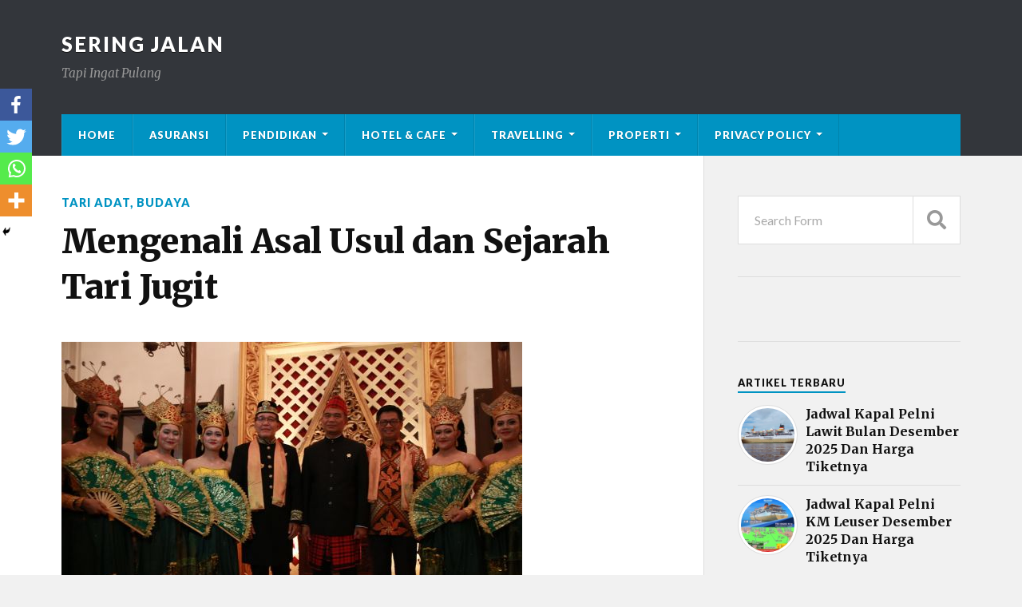

--- FILE ---
content_type: text/html; charset=UTF-8
request_url: https://seringjalan.com/mengenali-asal-usul-dan-sejarah-tari-jugit/
body_size: 19824
content:
<!DOCTYPE html>

<html class="no-js" lang="en-GB" prefix="og: http://ogp.me/ns#">

	<head profile="http://gmpg.org/xfn/11"><style>img.lazy{min-height:1px}</style><link rel="preload" href="https://seringjalan.com/wp-content/plugins/w3-total-cache/pub/js/lazyload.min.js" as="script">
		
		<meta http-equiv="Content-Type" content="text/html; charset=UTF-8" />
		<meta name="viewport" content="width=device-width, initial-scale=1.0" >
	<script async src="https://pagead2.googlesyndication.com/pagead/js/adsbygoogle.js?client=ca-pub-4646788197795970"
     crossorigin="anonymous"></script>	
     
     <meta name="google-adsense-account" content="ca-pub-4646788197795970">
     
		<!-- Global site tag (gtag.js) - Google Analytics -->
<script async src="https://www.googletagmanager.com/gtag/js?id=UA-144039163-1"></script>
<script>
  window.dataLayer = window.dataLayer || [];
  function gtag(){dataLayer.push(arguments);}
  gtag('js', new Date());

  gtag('config', 'UA-144039163-1');
</script>
<!-- Google tag (gtag.js) -->
<script async src="https://www.googletagmanager.com/gtag/js?id=G-3LSKGQT7TT"></script>
<script>
  window.dataLayer = window.dataLayer || [];
  function gtag(){dataLayer.push(arguments);}
  gtag('js', new Date());

  gtag('config', 'G-3LSKGQT7TT');
</script>
				<style type="text/css">
					.heateor_sss_button_instagram span.heateor_sss_svg,a.heateor_sss_instagram span.heateor_sss_svg{background:radial-gradient(circle at 30% 107%,#fdf497 0,#fdf497 5%,#fd5949 45%,#d6249f 60%,#285aeb 90%)}
											.heateor_sss_horizontal_sharing .heateor_sss_svg,.heateor_sss_standard_follow_icons_container .heateor_sss_svg{
							color: #fff;
						border-width: 0px;
			border-style: solid;
			border-color: transparent;
		}
					.heateor_sss_horizontal_sharing .heateorSssTCBackground{
				color:#666;
			}
					.heateor_sss_horizontal_sharing span.heateor_sss_svg:hover,.heateor_sss_standard_follow_icons_container span.heateor_sss_svg:hover{
						border-color: transparent;
		}
		.heateor_sss_vertical_sharing span.heateor_sss_svg,.heateor_sss_floating_follow_icons_container span.heateor_sss_svg{
							color: #fff;
						border-width: 0px;
			border-style: solid;
			border-color: transparent;
		}
				.heateor_sss_vertical_sharing .heateorSssTCBackground{
			color:#666;
		}
						.heateor_sss_vertical_sharing span.heateor_sss_svg:hover,.heateor_sss_floating_follow_icons_container span.heateor_sss_svg:hover{
						border-color: transparent;
		}
		@media screen and (max-width:783px) {.heateor_sss_vertical_sharing{display:none!important}}div.heateor_sss_mobile_footer{display:none;}@media screen and (max-width:783px){div.heateor_sss_bottom_sharing .heateorSssTCBackground{background-color:white}div.heateor_sss_bottom_sharing{width:100%!important;left:0!important;}div.heateor_sss_bottom_sharing a{width:25% !important;}div.heateor_sss_bottom_sharing .heateor_sss_svg{width: 100% !important;}div.heateor_sss_bottom_sharing div.heateorSssTotalShareCount{font-size:1em!important;line-height:28px!important}div.heateor_sss_bottom_sharing div.heateorSssTotalShareText{font-size:.7em!important;line-height:0px!important}div.heateor_sss_mobile_footer{display:block;height:40px;}.heateor_sss_bottom_sharing{padding:0!important;display:block!important;width:auto!important;bottom:-2px!important;top: auto!important;}.heateor_sss_bottom_sharing .heateor_sss_square_count{line-height:inherit;}.heateor_sss_bottom_sharing .heateorSssSharingArrow{display:none;}.heateor_sss_bottom_sharing .heateorSssTCBackground{margin-right:1.1em!important}}		</style>
		<script>document.documentElement.className = document.documentElement.className.replace("no-js","js");</script>

<!-- Search Engine Optimisation by Rank Math - https://s.rankmath.com/home -->
<title>Mengenali Asal Usul dan Sejarah Tari Jugit - Sering Jalan</title>
<meta name="description" content="Asal Usul Tari Jugit – Tari jugit adalah tarian selamat datang, yang biasanya dipentaskan oleh penari perempuan. Tari jugit mengisahkan suka cita warga Bulungan"/>
<meta name="robots" content="follow, index, max-snippet:-1, max-video-preview:-1, max-image-preview:large"/>
<link rel="canonical" href="https://seringjalan.com/mengenali-asal-usul-dan-sejarah-tari-jugit/" />
<meta property="og:locale" content="en_GB">
<meta property="og:type" content="article">
<meta property="og:title" content="Mengenali Asal Usul dan Sejarah Tari Jugit - Sering Jalan">
<meta property="og:description" content="Asal Usul Tari Jugit – Tari jugit adalah tarian selamat datang, yang biasanya dipentaskan oleh penari perempuan. Tari jugit mengisahkan suka cita warga Bulungan">
<meta property="og:url" content="https://seringjalan.com/mengenali-asal-usul-dan-sejarah-tari-jugit/">
<meta property="og:site_name" content="Sering Jalan">
<meta property="article:tag" content="kalimantan utara">
<meta property="article:tag" content="kesultanan Bulungan">
<meta property="article:tag" content="makna Tari Jugit">
<meta property="article:tag" content="sejarah Tari Jugit">
<meta property="article:tag" content="tari jugit">
<meta property="article:tag" content="tari jugit demaring">
<meta property="article:tag" content="tari jugit paman">
<meta property="article:section" content="Tari Adat">
<meta property="article:published_time" content="2020-04-23T10:52:06+00:00">
<meta property="article:modified_time" content="2020-04-26T17:10:30+00:00">
<meta property="og:updated_time" content="2020-04-26T17:10:30+00:00">
<meta property="og:image" content="https://seringjalan.com/wp-content/uploads/2020/04/tari-jugit-terima-sertifikat-WBTB.jpg">
<meta property="og:image:secure_url" content="https://seringjalan.com/wp-content/uploads/2020/04/tari-jugit-terima-sertifikat-WBTB.jpg">
<meta property="og:image:width" content="577">
<meta property="og:image:height" content="384">
<meta property="og:image:alt" content="Tari Jugit">
<meta property="og:image:type" content="image/jpeg">
<meta name="twitter:card" content="summary_large_image">
<meta name="twitter:title" content="Mengenali Asal Usul dan Sejarah Tari Jugit - Sering Jalan">
<meta name="twitter:description" content="Asal Usul Tari Jugit – Tari jugit adalah tarian selamat datang, yang biasanya dipentaskan oleh penari perempuan. Tari jugit mengisahkan suka cita warga Bulungan">
<meta name="twitter:image" content="https://seringjalan.com/wp-content/uploads/2020/04/tari-jugit-terima-sertifikat-WBTB.jpg">
<script type="application/ld+json">{"@context":"https:\/\/schema.org","@graph":[{"@type":"BlogPosting","headline":"Mengenali Asal Usul dan Sejarah Tari Jugit - Sering Jalan","description":"Asal Usul Tari Jugit \u2013 Tari jugit adalah tarian selamat datang, yang biasanya dipentaskan oleh penari perempuan. Tari jugit mengisahkan suka cita warga Bulungan","datePublished":"2020-04-23T10:52:06+00:00","dateModified":"2020-04-26T17:10:30+00:00","publisher":{"@type":"Organization","name":"seringjalan","logo":{"@type":"ImageObject","url":false}},"mainEntityOfPage":{"@type":"WebPage","@id":"https:\/\/seringjalan.com\/mengenali-asal-usul-dan-sejarah-tari-jugit\/"},"author":{"@type":"Person","name":"laillibe1"},"image":{"@type":"ImageObject","url":"https:\/\/seringjalan.com\/wp-content\/uploads\/2020\/04\/tari-jugit-terima-sertifikat-WBTB.jpg","width":577,"height":384}}]}</script>
<!-- /Rank Math WordPress SEO plugin -->

<link rel='dns-prefetch' href='//s.w.org' />
<link rel="alternate" type="application/rss+xml" title="Sering Jalan &raquo; Feed" href="https://seringjalan.com/feed/" />
<link rel="alternate" type="application/rss+xml" title="Sering Jalan &raquo; Comments Feed" href="https://seringjalan.com/comments/feed/" />
<link rel="alternate" type="application/rss+xml" title="Sering Jalan &raquo; Mengenali Asal Usul dan Sejarah Tari Jugit Comments Feed" href="https://seringjalan.com/mengenali-asal-usul-dan-sejarah-tari-jugit/feed/" />
		<script type="text/javascript">
			window._wpemojiSettings = {"baseUrl":"https:\/\/s.w.org\/images\/core\/emoji\/12.0.0-1\/72x72\/","ext":".png","svgUrl":"https:\/\/s.w.org\/images\/core\/emoji\/12.0.0-1\/svg\/","svgExt":".svg","source":{"concatemoji":"https:\/\/seringjalan.com\/wp-includes\/js\/wp-emoji-release.min.js?ver=5.2.21"}};
			!function(e,a,t){var n,r,o,i=a.createElement("canvas"),p=i.getContext&&i.getContext("2d");function s(e,t){var a=String.fromCharCode;p.clearRect(0,0,i.width,i.height),p.fillText(a.apply(this,e),0,0);e=i.toDataURL();return p.clearRect(0,0,i.width,i.height),p.fillText(a.apply(this,t),0,0),e===i.toDataURL()}function c(e){var t=a.createElement("script");t.src=e,t.defer=t.type="text/javascript",a.getElementsByTagName("head")[0].appendChild(t)}for(o=Array("flag","emoji"),t.supports={everything:!0,everythingExceptFlag:!0},r=0;r<o.length;r++)t.supports[o[r]]=function(e){if(!p||!p.fillText)return!1;switch(p.textBaseline="top",p.font="600 32px Arial",e){case"flag":return s([55356,56826,55356,56819],[55356,56826,8203,55356,56819])?!1:!s([55356,57332,56128,56423,56128,56418,56128,56421,56128,56430,56128,56423,56128,56447],[55356,57332,8203,56128,56423,8203,56128,56418,8203,56128,56421,8203,56128,56430,8203,56128,56423,8203,56128,56447]);case"emoji":return!s([55357,56424,55356,57342,8205,55358,56605,8205,55357,56424,55356,57340],[55357,56424,55356,57342,8203,55358,56605,8203,55357,56424,55356,57340])}return!1}(o[r]),t.supports.everything=t.supports.everything&&t.supports[o[r]],"flag"!==o[r]&&(t.supports.everythingExceptFlag=t.supports.everythingExceptFlag&&t.supports[o[r]]);t.supports.everythingExceptFlag=t.supports.everythingExceptFlag&&!t.supports.flag,t.DOMReady=!1,t.readyCallback=function(){t.DOMReady=!0},t.supports.everything||(n=function(){t.readyCallback()},a.addEventListener?(a.addEventListener("DOMContentLoaded",n,!1),e.addEventListener("load",n,!1)):(e.attachEvent("onload",n),a.attachEvent("onreadystatechange",function(){"complete"===a.readyState&&t.readyCallback()})),(n=t.source||{}).concatemoji?c(n.concatemoji):n.wpemoji&&n.twemoji&&(c(n.twemoji),c(n.wpemoji)))}(window,document,window._wpemojiSettings);
		</script>
		<style type="text/css">
img.wp-smiley,
img.emoji {
	display: inline !important;
	border: none !important;
	box-shadow: none !important;
	height: 1em !important;
	width: 1em !important;
	margin: 0 .07em !important;
	vertical-align: -0.1em !important;
	background: none !important;
	padding: 0 !important;
}
</style>
	<link rel='stylesheet' id='wp-block-library-css'  href='https://seringjalan.com/wp-includes/css/dist/block-library/style.min.css?ver=5.2.21' type='text/css' media='all' />
<link rel='stylesheet' id='dashicons-css'  href='https://seringjalan.com/wp-includes/css/dashicons.min.css?ver=5.2.21' type='text/css' media='all' />
<link rel='stylesheet' id='post-views-counter-frontend-css'  href='https://seringjalan.com/wp-content/plugins/post-views-counter/css/frontend.min.css?ver=1.3.13' type='text/css' media='all' />
<link rel='stylesheet' id='wp-pagenavi-css'  href='https://seringjalan.com/wp-content/plugins/wp-pagenavi/pagenavi-css.css?ver=2.70' type='text/css' media='all' />
<link rel='stylesheet' id='wordpress-popular-posts-css-css'  href='https://seringjalan.com/wp-content/plugins/wordpress-popular-posts/assets/css/wpp.css?ver=5.4.2' type='text/css' media='all' />
<link rel='stylesheet' id='heateor_sss_frontend_css-css'  href='https://seringjalan.com/wp-content/plugins/sassy-social-share/public/css/sassy-social-share-public.css?ver=3.3.43' type='text/css' media='all' />
<link rel='stylesheet' id='rowling_google_fonts-css'  href='//fonts.googleapis.com/css?family=Lato%3A400%2C700%2C900%2C400italic%2C700italic%7CMerriweather%3A700%2C900%2C400italic&#038;ver=5.2.21' type='text/css' media='all' />
<link rel='stylesheet' id='rowling_fontawesome-css'  href='https://seringjalan.com/wp-content/themes/rowling/assets/css/font-awesome.min.css?ver=5.13.0' type='text/css' media='all' />
<link rel='stylesheet' id='rowling_style-css'  href='https://seringjalan.com/wp-content/themes/rowling/style.css?ver=2.0.2' type='text/css' media='all' />
<script type='application/json' id="wpp-json">
{"sampling_active":0,"sampling_rate":100,"ajax_url":"https:\/\/seringjalan.com\/wp-json\/wordpress-popular-posts\/v1\/popular-posts","api_url":"https:\/\/seringjalan.com\/wp-json\/wordpress-popular-posts","ID":9192,"token":"be6b2e243c","lang":0,"debug":0}
</script>
<script type='text/javascript' src='https://seringjalan.com/wp-content/plugins/wordpress-popular-posts/assets/js/wpp.min.js?ver=5.4.2'></script>
<script type='text/javascript' src='https://seringjalan.com/wp-includes/js/jquery/jquery.js?ver=1.12.4-wp'></script>
<script type='text/javascript' src='https://seringjalan.com/wp-includes/js/jquery/jquery-migrate.min.js?ver=1.4.1'></script>
<script type='text/javascript' src='https://seringjalan.com/wp-content/themes/rowling/assets/js/flexslider.js?ver=1'></script>
<script type='text/javascript' src='https://seringjalan.com/wp-content/themes/rowling/assets/js/doubletaptogo.js?ver=1'></script>
<link rel='https://api.w.org/' href='https://seringjalan.com/wp-json/' />
<link rel="EditURI" type="application/rsd+xml" title="RSD" href="https://seringjalan.com/xmlrpc.php?rsd" />
<link rel="wlwmanifest" type="application/wlwmanifest+xml" href="https://seringjalan.com/wp-includes/wlwmanifest.xml" /> 
<meta name="generator" content="WordPress 5.2.21" />
<link rel='shortlink' href='https://seringjalan.com/?p=9192' />
<link rel="alternate" type="application/json+oembed" href="https://seringjalan.com/wp-json/oembed/1.0/embed?url=https%3A%2F%2Fseringjalan.com%2Fmengenali-asal-usul-dan-sejarah-tari-jugit%2F" />
<link rel="alternate" type="text/xml+oembed" href="https://seringjalan.com/wp-json/oembed/1.0/embed?url=https%3A%2F%2Fseringjalan.com%2Fmengenali-asal-usul-dan-sejarah-tari-jugit%2F&#038;format=xml" />
        <style>
            @-webkit-keyframes bgslide {
                from {
                    background-position-x: 0;
                }
                to {
                    background-position-x: -200%;
                }
            }

            @keyframes bgslide {
                    from {
                        background-position-x: 0;
                    }
                    to {
                        background-position-x: -200%;
                    }
            }

            .wpp-widget-placeholder {
                margin: 0 auto;
                width: 60px;
                height: 3px;
                background: #dd3737;
                background: -webkit-gradient(linear, left top, right top, from(#dd3737), color-stop(10%, #571313), to(#dd3737));
                background: linear-gradient(90deg, #dd3737 0%, #571313 10%, #dd3737 100%);
                background-size: 200% auto;
                border-radius: 3px;
                -webkit-animation: bgslide 1s infinite linear;
                animation: bgslide 1s infinite linear;
            }
        </style>
        <link rel="icon" href="https://seringjalan.com/wp-content/uploads/2019/06/icons8-ice-cream-24-2.png" sizes="32x32" />
<link rel="icon" href="https://seringjalan.com/wp-content/uploads/2019/06/icons8-ice-cream-24-2.png" sizes="192x192" />
<link rel="apple-touch-icon-precomposed" href="https://seringjalan.com/wp-content/uploads/2019/06/icons8-ice-cream-24-2.png" />
<meta name="msapplication-TileImage" content="https://seringjalan.com/wp-content/uploads/2019/06/icons8-ice-cream-24-2.png" />
		<style type="text/css" id="wp-custom-css">
			.iklan{
	    width: auto;
    margin-bottom: 20px;
	display:none;
}
div.popup{
	display:none;
}
.iklanatas{
	max-width:1200px;
	margin:0px auto;
}
.rowling-widget-list .inner {
    padding-left: 85px;
}
.rowling-widget-list .post-icon {
    display: block;
    width: 75px;
    height: 75px
			
}
.wpp-thumbnail {
    display: inline;
    float: left;
    margin: 0 11px 0 0;
    border: none;
}
.post-meta {
    display: none;
}
.rowling-widget-list .meta{
    display: none;
}
.single-post .post-categories {
   display:block!important;
    
}
.post-categories{
	display:none;
}
.hederataslagi{
	margin-bottom: 20px;
}
.single-post .post-image {
   margin-bottom: 10px;
}
.post-views {
	margin-bottom: 10px;
}
.popup{display:none;}
@media all and (max-width: 720px)
{
	.iklan{
		display:block;
	}
#custom_html-3{
		display:none;
	}
div.popup{
	display:block;
		position:fixed;
		top:170;
	height: auto;
		bottom:0;
		left:0;
		right:0;
		width:100%;
		height:100%;
		background: rgba(0,0,0,.8);
	  z-index: 999;
	
}
	
	div#box{
		margin:0px auto;
		margin-top:200px;
		background:#fff;
		width:80%;
		position: relative; 
		height:100px;
		-webkit-box-shadow:0 0 15px #000;
		-moz-box-shadow:0 0 15px #000;
		box-shadow:0 0 15px #000;
	}
	.cls{
	
}
	a.close {
    text-decoration: none;
    color: #fff;
    margin: 10px 15px 0 0;
    float: left;
    font-family: tahoma;
    font-size: 13px;
    top: -40px;
    position: absolute;
    z-index: 9999;
}
body{
		width:100%;
		height:100%;
		margin:0;
		padding:0;
	}
}




		</style>
				

	</head>
	
	   <script type="text/javascript">
        	jQuery(document).ready(function($){
        		$('a.close').click(function(eve){			
        			eve.preventDefault();
        			$(this).parents('div.popup').fadeOut('fast');
        		});
        	});
        </script>

	<body class="post-template-default single single-post postid-9192 single-format-standard has-featured-image">

<!-- bagian popup -->

<script>var id = "80d15a740c6a9206400c5b160cd9e39beeb80334";</script>
<script type="text/javascript" src="https://api.sosiago.id/js/tracking.js"></script>

	<div class="popup">
		<div id="box">
			<a class="close" href="#">close</a>
			<a class="close cls" href="#" style="margin-left: 34px;">click 2x</a>
			<img class="alignnone size-full wp-image-5265 lazy" src="data:image/svg+xml,%3Csvg%20xmlns='http://www.w3.org/2000/svg'%20viewBox='0%200%20800%20439'%3E%3C/svg%3E" data-src="https://seringjalan.com/wp-content/uploads/2021/03/welcome.jpg" alt="" width="800" height="439" />
		</div>		
	</div>
	<!-- akhir dari popup -->	
	
		
		<a class="skip-link button" href="#site-content">Skip to the content</a>
		
				
		<div class="search-container">
			
			<div class="section-inner">
			
				
<form method="get" class="search-form" id="search-form-6945aaae77225" action="https://seringjalan.com/">
	<input type="search" class="search-field" placeholder="Search Form" name="s" id="search-form-6945aaae77261" /> 
	<button type="submit" class="search-button"><div class="fa fw fa-search"></div><span class="screen-reader-text">Search</span></button>
</form>			
			</div><!-- .section-inner -->
			
		</div><!-- .search-container -->
		
		<header class="header-wrapper">
		
			<div class="header">
					
				<div class="section-inner">
				
					
						<div class="blog-title">
							<a href="https://seringjalan.com" rel="home">Sering Jalan</a>
						</div>
					
													<div class="blog-description"><p>Tapi Ingat Pulang</p>
</div>
											
										
					<div class="nav-toggle">
						
						<div class="bars">
							<div class="bar"></div>
							<div class="bar"></div>
							<div class="bar"></div>
						</div>
						
					</div><!-- .nav-toggle -->
				
				</div><!-- .section-inner -->
				
			</div><!-- .header -->
			
			<div class="navigation">
				
				<div class="section-inner group">
					
					<ul class="primary-menu reset-list-style dropdown-menu">
						
						<li id="menu-item-795" class="menu-item menu-item-type-custom menu-item-object-custom menu-item-home menu-item-795"><a href="https://seringjalan.com/">Home</a></li>
<li id="menu-item-19527" class="menu-item menu-item-type-taxonomy menu-item-object-category menu-item-19527"><a href="https://seringjalan.com/category/asuransi/">Asuransi</a></li>
<li id="menu-item-19626" class="menu-item menu-item-type-custom menu-item-object-custom menu-item-has-children menu-item-19626"><a href="#">Pendidikan</a>
<ul class="sub-menu">
	<li id="menu-item-19623" class="menu-item menu-item-type-taxonomy menu-item-object-category menu-item-19623"><a href="https://seringjalan.com/category/alat-musik/">Alat Musik</a></li>
	<li id="menu-item-19618" class="menu-item menu-item-type-taxonomy menu-item-object-category current-post-ancestor current-menu-parent current-post-parent menu-item-19618"><a href="https://seringjalan.com/category/budaya/">Budaya</a></li>
	<li id="menu-item-19631" class="menu-item menu-item-type-taxonomy menu-item-object-category menu-item-19631"><a href="https://seringjalan.com/category/cerita-rakyat/">Cerita Rakyat</a></li>
	<li id="menu-item-19633" class="menu-item menu-item-type-taxonomy menu-item-object-category menu-item-19633"><a href="https://seringjalan.com/category/rumah-adat/">Rumah Adat</a></li>
	<li id="menu-item-19621" class="menu-item menu-item-type-taxonomy menu-item-object-category menu-item-19621"><a href="https://seringjalan.com/category/kuliner/">Kuliner</a></li>
	<li id="menu-item-19634" class="menu-item menu-item-type-taxonomy menu-item-object-category menu-item-19634"><a href="https://seringjalan.com/category/suku/">Suku</a></li>
	<li id="menu-item-19624" class="menu-item menu-item-type-taxonomy menu-item-object-category current-post-ancestor current-menu-parent current-post-parent menu-item-19624"><a href="https://seringjalan.com/category/tari-adat/">Tari Adat</a></li>
	<li id="menu-item-19625" class="menu-item menu-item-type-taxonomy menu-item-object-category menu-item-19625"><a href="https://seringjalan.com/category/upacara-adat/">Upacara Adat</a></li>
	<li id="menu-item-19632" class="menu-item menu-item-type-taxonomy menu-item-object-category menu-item-19632"><a href="https://seringjalan.com/category/pakian-adat/">Pakian Adat</a></li>
</ul>
</li>
<li id="menu-item-19637" class="menu-item menu-item-type-custom menu-item-object-custom menu-item-has-children menu-item-19637"><a href="#">Hotel &#038; Cafe</a>
<ul class="sub-menu">
	<li id="menu-item-19616" class="menu-item menu-item-type-taxonomy menu-item-object-category menu-item-19616"><a href="https://seringjalan.com/category/hotel/">Hotel</a></li>
	<li id="menu-item-19635" class="menu-item menu-item-type-taxonomy menu-item-object-category menu-item-19635"><a href="https://seringjalan.com/category/cafe/">Cafe</a></li>
</ul>
</li>
<li id="menu-item-19619" class="menu-item menu-item-type-custom menu-item-object-custom menu-item-has-children menu-item-19619"><a href="#">Travelling</a>
<ul class="sub-menu">
	<li id="menu-item-19638" class="menu-item menu-item-type-taxonomy menu-item-object-category menu-item-19638"><a href="https://seringjalan.com/category/air-terjun/">Air Terjun</a></li>
	<li id="menu-item-19620" class="menu-item menu-item-type-taxonomy menu-item-object-category menu-item-19620"><a href="https://seringjalan.com/category/alam/">Alam</a></li>
	<li id="menu-item-19622" class="menu-item menu-item-type-taxonomy menu-item-object-category menu-item-19622"><a href="https://seringjalan.com/category/bukit/">Bukit</a></li>
	<li id="menu-item-794" class="menu-item menu-item-type-taxonomy menu-item-object-category menu-item-794"><a href="https://seringjalan.com/category/city-tour/">City Tour</a></li>
	<li id="menu-item-792" class="menu-item menu-item-type-taxonomy menu-item-object-category menu-item-792"><a href="https://seringjalan.com/category/desa-wisata/">Desa Wisata</a></li>
	<li id="menu-item-19627" class="menu-item menu-item-type-taxonomy menu-item-object-category menu-item-19627"><a href="https://seringjalan.com/category/gunung/">Gunung</a></li>
	<li id="menu-item-19636" class="menu-item menu-item-type-taxonomy menu-item-object-category menu-item-19636"><a href="https://seringjalan.com/category/masjid/">Masjid</a></li>
	<li id="menu-item-19628" class="menu-item menu-item-type-taxonomy menu-item-object-category menu-item-19628"><a href="https://seringjalan.com/category/museum/">Museum</a></li>
	<li id="menu-item-19629" class="menu-item menu-item-type-taxonomy menu-item-object-category menu-item-19629"><a href="https://seringjalan.com/category/pantai/">Pantai</a></li>
	<li id="menu-item-19630" class="menu-item menu-item-type-taxonomy menu-item-object-category menu-item-19630"><a href="https://seringjalan.com/category/taman/">Taman</a></li>
</ul>
</li>
<li id="menu-item-21505" class="menu-item menu-item-type-custom menu-item-object-custom menu-item-has-children menu-item-21505"><a href="#">Properti</a>
<ul class="sub-menu">
	<li id="menu-item-21503" class="menu-item menu-item-type-taxonomy menu-item-object-category menu-item-21503"><a href="https://seringjalan.com/category/apartemen/">Apartemen</a></li>
	<li id="menu-item-21504" class="menu-item menu-item-type-taxonomy menu-item-object-category menu-item-21504"><a href="https://seringjalan.com/category/perumahan/">Perumahan</a></li>
	<li id="menu-item-22426" class="menu-item menu-item-type-taxonomy menu-item-object-category menu-item-22426"><a href="https://seringjalan.com/category/perkantoran/">Perkantoran</a></li>
</ul>
</li>
<li id="menu-item-21637" class="menu-item menu-item-type-post_type menu-item-object-page menu-item-privacy-policy menu-item-has-children menu-item-21637"><a href="https://seringjalan.com/privacy-policy/">Privacy Policy</a>
<ul class="sub-menu">
	<li id="menu-item-21856" class="menu-item menu-item-type-post_type menu-item-object-page menu-item-21856"><a href="https://seringjalan.com/disclaimer/">Disclaimer</a></li>
	<li id="menu-item-21857" class="menu-item menu-item-type-post_type menu-item-object-page menu-item-21857"><a href="https://seringjalan.com/terms-and-conditions/">Terms and Conditions</a></li>
	<li id="menu-item-21854" class="menu-item menu-item-type-post_type menu-item-object-page menu-item-21854"><a href="https://seringjalan.com/about/">About</a></li>
	<li id="menu-item-21855" class="menu-item menu-item-type-post_type menu-item-object-page menu-item-21855"><a href="https://seringjalan.com/contact/">Contact</a></li>
</ul>
</li>
															
					</ul>
					
				</div><!-- .section-inner -->
				
			</div><!-- .navigation -->
				
			<ul class="mobile-menu reset-list-style">
				
				<li class="menu-item menu-item-type-custom menu-item-object-custom menu-item-home menu-item-795"><a href="https://seringjalan.com/">Home</a></li>
<li class="menu-item menu-item-type-taxonomy menu-item-object-category menu-item-19527"><a href="https://seringjalan.com/category/asuransi/">Asuransi</a></li>
<li class="menu-item menu-item-type-custom menu-item-object-custom menu-item-has-children menu-item-19626"><a href="#">Pendidikan</a>
<ul class="sub-menu">
	<li class="menu-item menu-item-type-taxonomy menu-item-object-category menu-item-19623"><a href="https://seringjalan.com/category/alat-musik/">Alat Musik</a></li>
	<li class="menu-item menu-item-type-taxonomy menu-item-object-category current-post-ancestor current-menu-parent current-post-parent menu-item-19618"><a href="https://seringjalan.com/category/budaya/">Budaya</a></li>
	<li class="menu-item menu-item-type-taxonomy menu-item-object-category menu-item-19631"><a href="https://seringjalan.com/category/cerita-rakyat/">Cerita Rakyat</a></li>
	<li class="menu-item menu-item-type-taxonomy menu-item-object-category menu-item-19633"><a href="https://seringjalan.com/category/rumah-adat/">Rumah Adat</a></li>
	<li class="menu-item menu-item-type-taxonomy menu-item-object-category menu-item-19621"><a href="https://seringjalan.com/category/kuliner/">Kuliner</a></li>
	<li class="menu-item menu-item-type-taxonomy menu-item-object-category menu-item-19634"><a href="https://seringjalan.com/category/suku/">Suku</a></li>
	<li class="menu-item menu-item-type-taxonomy menu-item-object-category current-post-ancestor current-menu-parent current-post-parent menu-item-19624"><a href="https://seringjalan.com/category/tari-adat/">Tari Adat</a></li>
	<li class="menu-item menu-item-type-taxonomy menu-item-object-category menu-item-19625"><a href="https://seringjalan.com/category/upacara-adat/">Upacara Adat</a></li>
	<li class="menu-item menu-item-type-taxonomy menu-item-object-category menu-item-19632"><a href="https://seringjalan.com/category/pakian-adat/">Pakian Adat</a></li>
</ul>
</li>
<li class="menu-item menu-item-type-custom menu-item-object-custom menu-item-has-children menu-item-19637"><a href="#">Hotel &#038; Cafe</a>
<ul class="sub-menu">
	<li class="menu-item menu-item-type-taxonomy menu-item-object-category menu-item-19616"><a href="https://seringjalan.com/category/hotel/">Hotel</a></li>
	<li class="menu-item menu-item-type-taxonomy menu-item-object-category menu-item-19635"><a href="https://seringjalan.com/category/cafe/">Cafe</a></li>
</ul>
</li>
<li class="menu-item menu-item-type-custom menu-item-object-custom menu-item-has-children menu-item-19619"><a href="#">Travelling</a>
<ul class="sub-menu">
	<li class="menu-item menu-item-type-taxonomy menu-item-object-category menu-item-19638"><a href="https://seringjalan.com/category/air-terjun/">Air Terjun</a></li>
	<li class="menu-item menu-item-type-taxonomy menu-item-object-category menu-item-19620"><a href="https://seringjalan.com/category/alam/">Alam</a></li>
	<li class="menu-item menu-item-type-taxonomy menu-item-object-category menu-item-19622"><a href="https://seringjalan.com/category/bukit/">Bukit</a></li>
	<li class="menu-item menu-item-type-taxonomy menu-item-object-category menu-item-794"><a href="https://seringjalan.com/category/city-tour/">City Tour</a></li>
	<li class="menu-item menu-item-type-taxonomy menu-item-object-category menu-item-792"><a href="https://seringjalan.com/category/desa-wisata/">Desa Wisata</a></li>
	<li class="menu-item menu-item-type-taxonomy menu-item-object-category menu-item-19627"><a href="https://seringjalan.com/category/gunung/">Gunung</a></li>
	<li class="menu-item menu-item-type-taxonomy menu-item-object-category menu-item-19636"><a href="https://seringjalan.com/category/masjid/">Masjid</a></li>
	<li class="menu-item menu-item-type-taxonomy menu-item-object-category menu-item-19628"><a href="https://seringjalan.com/category/museum/">Museum</a></li>
	<li class="menu-item menu-item-type-taxonomy menu-item-object-category menu-item-19629"><a href="https://seringjalan.com/category/pantai/">Pantai</a></li>
	<li class="menu-item menu-item-type-taxonomy menu-item-object-category menu-item-19630"><a href="https://seringjalan.com/category/taman/">Taman</a></li>
</ul>
</li>
<li class="menu-item menu-item-type-custom menu-item-object-custom menu-item-has-children menu-item-21505"><a href="#">Properti</a>
<ul class="sub-menu">
	<li class="menu-item menu-item-type-taxonomy menu-item-object-category menu-item-21503"><a href="https://seringjalan.com/category/apartemen/">Apartemen</a></li>
	<li class="menu-item menu-item-type-taxonomy menu-item-object-category menu-item-21504"><a href="https://seringjalan.com/category/perumahan/">Perumahan</a></li>
	<li class="menu-item menu-item-type-taxonomy menu-item-object-category menu-item-22426"><a href="https://seringjalan.com/category/perkantoran/">Perkantoran</a></li>
</ul>
</li>
<li class="menu-item menu-item-type-post_type menu-item-object-page menu-item-privacy-policy menu-item-has-children menu-item-21637"><a href="https://seringjalan.com/privacy-policy/">Privacy Policy</a>
<ul class="sub-menu">
	<li class="menu-item menu-item-type-post_type menu-item-object-page menu-item-21856"><a href="https://seringjalan.com/disclaimer/">Disclaimer</a></li>
	<li class="menu-item menu-item-type-post_type menu-item-object-page menu-item-21857"><a href="https://seringjalan.com/terms-and-conditions/">Terms and Conditions</a></li>
	<li class="menu-item menu-item-type-post_type menu-item-object-page menu-item-21854"><a href="https://seringjalan.com/about/">About</a></li>
	<li class="menu-item menu-item-type-post_type menu-item-object-page menu-item-21855"><a href="https://seringjalan.com/contact/">Contact</a></li>
</ul>
</li>
				
			</ul><!-- .mobile-menu -->
				
		</header><!-- .header-wrapper -->
<div class="iklan">
<script async src="https://pagead2.googlesyndication.com/pagead/js/adsbygoogle.js?client=ca-pub-4646788197795970"
     crossorigin="anonymous"></script>
<!-- header bagian sering jalan -->
<ins class="adsbygoogle"
     style="display:block"
     data-ad-client="ca-pub-4646788197795970"
     data-ad-slot="9803879963"
     data-ad-format="auto"
     data-full-width-responsive="true"></ins>
<script>
     (adsbygoogle = window.adsbygoogle || []).push({});
</script>
</div>
		<main id="site-content">
<div class="wrapper section-inner group">
	
	<div class="content">
												        
				
				<article id="post-9192" class="single single-post group post-9192 post type-post status-publish format-standard has-post-thumbnail hentry category-tari-adat category-budaya tag-kalimantan-utara tag-kesultanan-bulungan tag-makna-tari-jugit tag-sejarah-tari-jugit tag-tari-jugit tag-tari-jugit-demaring tag-tari-jugit-paman">
					
					<div class="post-header">
											
													<p class="post-categories"><a href="https://seringjalan.com/category/tari-adat/" rel="category tag">Tari Adat</a>, <a href="https://seringjalan.com/category/budaya/" rel="category tag">Budaya</a></p>
							<h1 class="post-title">Mengenali Asal Usul dan Sejarah Tari Jugit</h1>						
							<div class="post-meta">

								<span class="resp">Posted</span> <span class="post-meta-author">by <a href="https://seringjalan.com/author/laillibe1/">laillibe1</a></span> <span class="post-meta-date">on <a href="https://seringjalan.com/mengenali-asal-usul-dan-sejarah-tari-jugit/">23rd April 2020</a></span> 
																	<span class="post-comments">
										<a href="https://seringjalan.com/mengenali-asal-usul-dan-sejarah-tari-jugit/#respond"><span class="fa fw fa-comment"></span>0<span class="resp"> Comments</span></a>									</span>
								
							</div><!-- .post-meta -->

												
					</div><!-- .post-header -->
					
								
						<figure class="post-image">
								
							<img width="577" height="384" src="data:image/svg+xml,%3Csvg%20xmlns='http://www.w3.org/2000/svg'%20viewBox='0%200%20577%20384'%3E%3C/svg%3E" data-src="https://seringjalan.com/wp-content/uploads/2020/04/tari-jugit-terima-sertifikat-WBTB.jpg" class="attachment-post-image size-post-image wp-post-image lazy" alt="Tari Jugit" data-srcset="https://seringjalan.com/wp-content/uploads/2020/04/tari-jugit-terima-sertifikat-WBTB.jpg 577w, https://seringjalan.com/wp-content/uploads/2020/04/tari-jugit-terima-sertifikat-WBTB-300x200.jpg 300w" data-sizes="(max-width: 577px) 100vw, 577px" />								<div class="post-image-caption"><span class="fa fw fa-camera"></span><p>tari jugit terima sertifikat WBTB - humas.kaltaraprov.go.id</p>
</div>
														
						</figure><!-- .post-image -->
							
								
		<div class="related-posts">
			
			<p class="related-posts-title">Read Next &rarr;</p>
			
			<div class="row">
							
								
						<a class="related-post" href="https://seringjalan.com/6-daftar-baju-adat-pulau-buton/">
							
															
								<img width="400" height="200" src="data:image/svg+xml,%3Csvg%20xmlns='http://www.w3.org/2000/svg'%20viewBox='0%200%20400%20200'%3E%3C/svg%3E" data-src="https://seringjalan.com/wp-content/uploads/2025/09/6-Daftar-Baju-Adat-Pulau-Buton-Photo-by-Detikom-400x200.jpg" class="attachment-post-image-thumb size-post-image-thumb wp-post-image lazy" alt="6 Daftar Baju Adat Pulau Buton - Photo by Detikom" />								
														
							<p class="category">
								Budaya							</p>
					
							<h3 class="title">6 Daftar Baju Adat Pulau Buton</h3>
								
						</a>
					
										
						<a class="related-post" href="https://seringjalan.com/5-upacara-adat-suku-bugis/">
							
															
								<img width="400" height="200" src="data:image/svg+xml,%3Csvg%20xmlns='http://www.w3.org/2000/svg'%20viewBox='0%200%20400%20200'%3E%3C/svg%3E" data-src="https://seringjalan.com/wp-content/uploads/2021/05/Sigajang-Laleng-Lipa-⁣atau-Tarung-Sarung-400x200.jpg" class="attachment-post-image-thumb size-post-image-thumb wp-post-image lazy" alt="Sigajang Laleng Lipa ⁣atau Tarung Sarung" />								
														
							<p class="category">
								Upacara Adat							</p>
					
							<h3 class="title">5 Upacara Adat Suku Bugis Yang Masih Bertahan</h3>
								
						</a>
					
										
						<a class="related-post" href="https://seringjalan.com/tari-bamba-manurung/">
							
															
								<img width="400" height="200" src="data:image/svg+xml,%3Csvg%20xmlns='http://www.w3.org/2000/svg'%20viewBox='0%200%20400%20200'%3E%3C/svg%3E" data-src="https://seringjalan.com/wp-content/uploads/2020/05/tarian-sulawesi-barat-3-400x200.jpg" class="attachment-post-image-thumb size-post-image-thumb wp-post-image lazy" alt="Tari Bamba Manurung" />								
														
							<p class="category">
								Tari Adat							</p>
					
							<h3 class="title">Asal Usul dan Sejarah Tari Bamba Manurung</h3>
								
						</a>
					
									
			</div><!-- .row -->

		</div><!-- .related-posts -->
		
									
					<div class="post-inner">
		
						<div class="post-content entry-content">
						<div class="hederataslagi">

                        </div>
							<div class="post-views content-post post-9192 entry-meta">
				<span class="post-views-icon dashicons dashicons-chart-bar"></span> <span class="post-views-label">Jumlah Pengunjung : </span> <span class="post-views-count">7,745</span>
			</div><p>Asal Usul Tari Jugit – Tari jugit adalah tarian selamat datang, yang biasanya dipentaskan oleh penari perempuan. Tari jugit mengisahkan suka cita warga Bulungan (dengan gadis cantik lemah gemulai sebagai ikonnya) saat menyambut tamu. Tarian ini sangat vital dalam acara-acara resmi di Kesultanan Bulungan tempo dulu.</p>
<h3><strong>Asal Usul Tari Jugit</strong></h3>
<p>Berdasarkan asal-usulnya, tari jugit adalah buah karya 2 seniman yang juga merupakan laksamana dari kesultanan Bulungan. Mereka adalah Datuk Maulana dan Datuk Mahubut. Diperkirakan bahwa tari jugit lahir sekitar paruh kedua pada abad ke-18 Masehi.</p>
<div id="attachment_9197" style="width: 623px" class="wp-caption aligncenter"><img aria-describedby="caption-attachment-9197" class="size-full wp-image-9197 lazy" src="data:image/svg+xml,%3Csvg%20xmlns='http://www.w3.org/2000/svg'%20viewBox='0%200%20613%20260'%3E%3C/svg%3E" data-src="https://seringjalan.com/wp-content/uploads/2020/04/foto_1485175467.jpg" alt="Mengenali Asal Usul dan Sejarah Tari Jugit 1" width="613" height="260"><p id="caption-attachment-9197" class="wp-caption-text">tari jugit &#8211; warisanbudaya.kemdikbud.go.id</p></div>
<p>Tari jugit dikenal kesakralannya, karena hanya boleh dilakukan di wilayah istana (keraton). Jadi, hanya raja-lah, tari jugit ini dipersembahkan. Tari jugit merupakan harta budaya dari Provinsi Kalimantan Utara (Kaltara). Tari jugit diiringi lagu yang berupa syair dan biasanya dinyanyikan lebih dari satu orang.</p>
<p>Karena kesakralannya pula, tari jugit yang memiliki musik lebih berwarna asli Bulungan ini, hanya dipentaskan untuk acara resmi (dari pemerintah) atau event tertentu.</p>
<h3><strong>Sejarah Tentang Tari Jugit</strong></h3>
<p>Menurut cerita, tidak mudah untuk menjadi seorang penari jugit di istana. Syarat yang penting adalah penari tidak memiliki ikatan politik. Artinya, tidak memiliki keluarga yang memiliki akses ke istana raja, atau orang dengan jabatan tokoh penting di kesultanan (tokoh agama, pemuka adat).</p>
<p><strong>Baca juga ya :</strong></p>
<ul>
<li>Inilah Makna dan <a title="Sejarah Tari Bangun" href="https://seringjalan.com/asal-usul-dan-sejarah-tari-bangun-dari-bulungan-kalimantan-utara/" target="_blank" rel="noopener noreferrer">Sejarah Tari Bangun</a> dari kalimantan Utara</li>
<li>Mengenal  5 <a title="Tempat Wisata di Bulungan" href="https://seringjalan.com/lima-tempat-wisata-di-bulungan/" target="_blank" rel="noopener noreferrer">Tempat Wisata di Bulungan</a> yang indah</li>
</ul>
<div id="attachment_10305" style="width: 614px" class="wp-caption alignnone"><img aria-describedby="caption-attachment-10305" class="size-full wp-image-10305 lazy" src="data:image/svg+xml,%3Csvg%20xmlns='http://www.w3.org/2000/svg'%20viewBox='0%200%20604%20453'%3E%3C/svg%3E" data-src="https://seringjalan.com/wp-content/uploads/2020/04/Tari-Jugit-khas-BUlungan-Kalimantan-Utara.jpg" alt="Para Penari Tari Jugit khas BUlungan Kalimantan Utara" width="604" height="453" data-srcset="https://seringjalan.com/wp-content/uploads/2020/04/Tari-Jugit-khas-BUlungan-Kalimantan-Utara.jpg 604w, https://seringjalan.com/wp-content/uploads/2020/04/Tari-Jugit-khas-BUlungan-Kalimantan-Utara-300x225.jpg 300w" data-sizes="(max-width: 604px) 100vw, 604px" /><p id="caption-attachment-10305" class="wp-caption-text">Para Penari Tari Jugit khas BUlungan Kalimantan Utara &#8211; foto muhamadzarkasy</p></div>
<p>Nantinya, gadis penari jugit memiliki status sosial tertinggi, di kalangan gadis Bulungan, selain tokoh agama dan bangsawan. Instruktur tari akan mencari gadis Bulungan dengan rambut panjang terurai, sehat jasmani rohani dan cantik. Jika orang tuanya mengizinkan, gadis tersebut akan dibawa ke istana untuk mengikuti seleksi.</p>
<p>Penari harus mampu membedakan antara tari jugit Paman dan Demaring. Penari juga harus bisa menampilkan etika seni yang santun. Para penari betul-betul dijaga kesehatannya baik jasmani (tubuh lahiriahnya) maupun rohani (mentalnya). Karena, para penari didampingi terus oleh instruktur dan pengawal, serta di bawah perlindungan Sultan Bulungan.</p>
<h3><strong>Jenis-jenis Tari Jugit</strong></h3>
<p>Nah tari asal keraton ini, sebenarnya ada 2 jenis/macam. Meskipun sekilas serupa, tapi kedua jenis ini tak sama.</p>
<p>Gerak tangan untuk tari jugit Paman, hanya sampai batas bahu; sedangkan Demaring sebatas dada. Jika jatuh ke belakang, pada tari jugit Paman tangan kiri tidak boleh bergerak; sedangkan pada Demaring, jika jatuh ke samping, tangan tetap bergerak.</p>
<p>Syair lagu di tari jugit Paman hanya satu yaitu “Gandang Lais”, dengan instrumen 3 buah kolintang yang dimainkan oleh 2 orang. Sedangkan Demaring, ada 2 syair yaitu Kalau (artinya sore) dan Jumalom (jauh malam), dengan instrumen yang beragam, seperti kolintang, rebana, biola.</p>
<div id="attachment_9195" style="width: 610px" class="wp-caption aligncenter"><img aria-describedby="caption-attachment-9195" class="size-full wp-image-9195 lazy" src="data:image/svg+xml,%3Csvg%20xmlns='http://www.w3.org/2000/svg'%20viewBox='0%200%20600%20258'%3E%3C/svg%3E" data-src="https://seringjalan.com/wp-content/uploads/2020/04/images-2-1.jpeg" alt="Mengenali Asal Usul dan Sejarah Tari Jugit 2" width="600" height="258" data-srcset="https://seringjalan.com/wp-content/uploads/2020/04/images-2-1.jpeg 600w, https://seringjalan.com/wp-content/uploads/2020/04/images-2-1-300x129.jpeg 300w" data-sizes="(max-width: 600px) 100vw, 600px"><p id="caption-attachment-9195" class="wp-caption-text">gerakan tari jugit &#8211; dictio.id</p></div>
<h4><strong>1) Tari Jugit Paman</strong></h4>
<p>Tari jugit Paman hanya boleh ditampilkan di area istana, baik bagian dalam maupun luar/terasnya. Bahkan sampai sekarang pun, tari jugit Paman tidak diperkenankan pentas di luar wilayah istana.</p>
<p>Tari jugit Paman memiliki gerak dan tempo yang lebih cepat. Penari jugit Paman menggunakan kombinasi pakaian atas merah dan bawahan kuning. Para penari biasanya mengenakan kemben warna merah dan rok kuning, selendang dan kipas warna kuning.</p>
<p>Selain itu, para penari dilengkapi aksesoris yaitu tangkong dan tangkop udeng untuk lengan; geleng randu di tangan; jamong di bagian depan kepala; tandu gelung di bagian belakang kepala bagi yang berambut panjang; serta titik warna putih di dada dan wajah. Titik warna putih ini menjadi simbol tetesan air dari percikan ombak.</p>
<p>Tari jugit Paman pernah ditampilkan dalam PON XVII, yang dikemas dalam tarian kolosal “Pola Daya” bersama beberapa tarian khas Kalimantan lainnya.</p>
<h4><strong>2) Tari Jugit Demaring</strong></h4>
<p>Tari jugit Demaring ditampilkan untuk mengiringi tamu kehormatan sultan, sampai dengan rombongan pengantin pria yang menuju pengantin wanita. Berbeda dari jugit Paman, tari jugit Demaring diperbolehkan untuk dipentaskan di luar istana. Sehingga bisa disaksikan oleh seluruh lapisan masyarakat.</p>
<p><strong>Baca juga ya :</strong></p>
<ul>
<li>Inilah Makna dan <a title="Sejarah Tari Mangunatip atau Lalatip" href="https://seringjalan.com/mengenal-asal-usul-sejarah-tari-magunatip-lalatip/" target="_blank" rel="noopener noreferrer">Sejarah Tari Mangunatip atau Lalatip</a> dari kalimantan</li>
<li>Mengenal  5 <a title="Tempat Wisata di Nunukan" href="https://seringjalan.com/5-tempat-wisata-nunukan-yang-bisa-kamu-kunjungi/" target="_blank" rel="noopener noreferrer">Tempat Wisata di Nunukan</a> yang indah</li>
</ul>
<div id="attachment_10304" style="width: 522px" class="wp-caption alignnone"><img aria-describedby="caption-attachment-10304" class="size-full wp-image-10304 lazy" src="data:image/svg+xml,%3Csvg%20xmlns='http://www.w3.org/2000/svg'%20viewBox='0%200%20512%20283'%3E%3C/svg%3E" data-src="https://seringjalan.com/wp-content/uploads/2020/04/Tari-Jugit-Tari-adat-kalimantan-Utara.jpg" alt="Tari Jugit, Tari adat kalimantan Utara" width="512" height="283" data-srcset="https://seringjalan.com/wp-content/uploads/2020/04/Tari-Jugit-Tari-adat-kalimantan-Utara.jpg 512w, https://seringjalan.com/wp-content/uploads/2020/04/Tari-Jugit-Tari-adat-kalimantan-Utara-300x166.jpg 300w" data-sizes="(max-width: 512px) 100vw, 512px" /><p id="caption-attachment-10304" class="wp-caption-text">Tari Jugit, Tari adat kalimantan Utara &#8211; foto harnas.com</p></div>
<p>Maka dari itu, jugit Demaring yang biasanya lebih diprioritaskan untuk pentas di luar istana. Seperti pada rangkaian Birau (pesta keramaian Kabupaten Bulungan) tahun 2018 silam. Ada sekitar 26 pangeran dan sultan atau raja se-Nusantara, serta 3 delegasi Malaysia, yang mengikuti ritual adat Birau. Mereka, para tamu kehormatan, dijemput di Pelabuhan Kayan I VIP, Tanjung Selor.</p>
<p>Biduk Bebandungan menjadi transportasi yang menyeberangkan mereka ke Kecamatan Tanjung Palas, eks pusat pemerintahan Kesultanan Bulungan. Tari jugit Demaring dipentaskan di atas Biduk Bebandung, yaitu perahu hias yang ditumpangi sultan dan tamu kehormatannya.</p>
<p>Biduk Bebandung dahulu adalah kapal layar kesultanan. Sepanjang perjalanan dari Tanjung Selor ke Tanjung Palas, para tamu dijamu tari jugit Demaring, bersama adat Kapur Sirih.Meskipun perahu s udah merapat ke daratan, para penari tetap menari, sambil digendong oleh seseorang.</p>
<p>Berbeda dengan jugit Paman, penari jugit Demaring menggunakan kombinasi pakaian atasan kuning dan bawahan serba hijau. Para penari tari jugit Demaring mengenakan kemben warna kuning, dilengkapi rok, selendang dan kipas yang warnanya serba hijau. Sedangkan untuk aksesoris penari jugit Demaring, sama dengan penari jugit Paman. Mulai dari tangkong dan tangkop udeng sampai dengan titik warna putih.</p>
<div id="attachment_9196" style="width: 587px" class="wp-caption aligncenter"><img aria-describedby="caption-attachment-9196" class="size-full wp-image-9196 lazy" src="data:image/svg+xml,%3Csvg%20xmlns='http://www.w3.org/2000/svg'%20viewBox='0%200%20577%20384'%3E%3C/svg%3E" data-src="https://seringjalan.com/wp-content/uploads/2020/04/tari-jugit-terima-sertifikat-WBTB.jpg" alt="Mengenali Asal Usul dan Sejarah Tari Jugit 3" width="577" height="384" data-srcset="https://seringjalan.com/wp-content/uploads/2020/04/tari-jugit-terima-sertifikat-WBTB.jpg 577w, https://seringjalan.com/wp-content/uploads/2020/04/tari-jugit-terima-sertifikat-WBTB-300x200.jpg 300w" data-sizes="(max-width: 577px) 100vw, 577px"><p id="caption-attachment-9196" class="wp-caption-text">tari jugit terima sertifikat WBTB &#8211; humas.kaltaraprov.go.id</p></div>
<p>Tari jugit Demaring justru memiliki gerak dan tempo yang lebih lambat. Walau gerakan dan temponya lambat, tetapi pergerakannya dalam “pengakuan” cukup cepat. Pada tahun 2016, tari jugit Demaring mendapatkan sertifikat Warisan Budaya Tak Benda (WBTB) dari Kemendikbud RI, yang teregristrasi dengan nomor 20160040.</p>
<p>Tari jugit Demaring juga pernah ditampilkan pada BaliSpirit Festival 2017. Hanya di tari jugit Demaring, ada gerakan menggendong anak atau “Ayu Ane”. Tangan kanan memegang kipas, dikuncup, lalu diletakkan ke tangan kiri seperti posisi sedang menggendong ana</p>
<div class='heateor_sss_sharing_container heateor_sss_vertical_sharing heateor_sss_bottom_sharing' style='width:44px;left: -10px;top: 100px;-webkit-box-shadow:none;box-shadow:none;' data-heateor-sss-href='https://seringjalan.com/mengenali-asal-usul-dan-sejarah-tari-jugit/'><div class="heateor_sss_sharing_ul"><a class="heateor_sss_facebook" href="https://www.facebook.com/sharer/sharer.php?u=https%3A%2F%2Fseringjalan.com%2Fmengenali-asal-usul-dan-sejarah-tari-jugit%2F" title="Facebook" rel="nofollow noopener" target="_blank" style="font-size:32px!important;box-shadow:none;display:inline-block;vertical-align:middle"><span class="heateor_sss_svg" style="background-color:#3c589a;width:40px;height:40px;margin:0;display:inline-block;opacity:1;float:left;font-size:32px;box-shadow:none;display:inline-block;font-size:16px;padding:0 4px;vertical-align:middle;background-repeat:repeat;overflow:hidden;padding:0;cursor:pointer;box-sizing:content-box"><svg style="display:block;" focusable="false" aria-hidden="true" xmlns="http://www.w3.org/2000/svg" width="100%" height="100%" viewBox="-5 -5 42 42"><path d="M17.78 27.5V17.008h3.522l.527-4.09h-4.05v-2.61c0-1.182.33-1.99 2.023-1.99h2.166V4.66c-.375-.05-1.66-.16-3.155-.16-3.123 0-5.26 1.905-5.26 5.405v3.016h-3.53v4.09h3.53V27.5h4.223z" fill="#fff"></path></svg></span></a><a class="heateor_sss_button_twitter" href="http://twitter.com/intent/tweet?text=Mengenali%20Asal%20Usul%20dan%20Sejarah%20Tari%20Jugit&url=https%3A%2F%2Fseringjalan.com%2Fmengenali-asal-usul-dan-sejarah-tari-jugit%2F" title="Twitter" rel="nofollow noopener" target="_blank" style="font-size:32px!important;box-shadow:none;display:inline-block;vertical-align:middle"><span class="heateor_sss_svg heateor_sss_s__default heateor_sss_s_twitter" style="background-color:#55acee;width:40px;height:40px;margin:0;display:inline-block;opacity:1;float:left;font-size:32px;box-shadow:none;display:inline-block;font-size:16px;padding:0 4px;vertical-align:middle;background-repeat:repeat;overflow:hidden;padding:0;cursor:pointer;box-sizing:content-box"><svg style="display:block;" focusable="false" aria-hidden="true" xmlns="http://www.w3.org/2000/svg" width="100%" height="100%" viewBox="-4 -4 39 39"><path d="M28 8.557a9.913 9.913 0 0 1-2.828.775 4.93 4.93 0 0 0 2.166-2.725 9.738 9.738 0 0 1-3.13 1.194 4.92 4.92 0 0 0-3.593-1.55 4.924 4.924 0 0 0-4.794 6.049c-4.09-.21-7.72-2.17-10.15-5.15a4.942 4.942 0 0 0-.665 2.477c0 1.71.87 3.214 2.19 4.1a4.968 4.968 0 0 1-2.23-.616v.06c0 2.39 1.7 4.38 3.952 4.83-.414.115-.85.174-1.297.174-.318 0-.626-.03-.928-.086a4.935 4.935 0 0 0 4.6 3.42 9.893 9.893 0 0 1-6.114 2.107c-.398 0-.79-.023-1.175-.068a13.953 13.953 0 0 0 7.55 2.213c9.056 0 14.01-7.507 14.01-14.013 0-.213-.005-.426-.015-.637.96-.695 1.795-1.56 2.455-2.55z" fill="#fff"></path></svg></span></a><a class="heateor_sss_whatsapp" href="https://api.whatsapp.com/send?text=Mengenali%20Asal%20Usul%20dan%20Sejarah%20Tari%20Jugit https%3A%2F%2Fseringjalan.com%2Fmengenali-asal-usul-dan-sejarah-tari-jugit%2F" title="Whatsapp" rel="nofollow noopener" target="_blank" style="font-size:32px!important;box-shadow:none;display:inline-block;vertical-align:middle"><span class="heateor_sss_svg" style="background-color:#55eb4c;width:40px;height:40px;margin:0;display:inline-block;opacity:1;float:left;font-size:32px;box-shadow:none;display:inline-block;font-size:16px;padding:0 4px;vertical-align:middle;background-repeat:repeat;overflow:hidden;padding:0;cursor:pointer;box-sizing:content-box"><svg style="display:block;" focusable="false" aria-hidden="true" xmlns="http://www.w3.org/2000/svg" width="100%" height="100%" viewBox="-6 -5 40 40"><path class="heateor_sss_svg_stroke heateor_sss_no_fill" stroke="#fff" stroke-width="2" fill="none" d="M 11.579798566743314 24.396926207859085 A 10 10 0 1 0 6.808479557110079 20.73576436351046"></path><path d="M 7 19 l -1 6 l 6 -1" class="heateor_sss_no_fill heateor_sss_svg_stroke" stroke="#fff" stroke-width="2" fill="none"></path><path d="M 10 10 q -1 8 8 11 c 5 -1 0 -6 -1 -3 q -4 -3 -5 -5 c 4 -2 -1 -5 -1 -4" fill="#fff"></path></svg></span></a><a class="heateor_sss_more" title="More" rel="nofollow noopener" style="font-size: 32px!important;border:0;box-shadow:none;display:inline-block!important;font-size:16px;padding:0 4px;vertical-align: middle;display:inline;" href="https://seringjalan.com/mengenali-asal-usul-dan-sejarah-tari-jugit/" onclick="event.preventDefault()"><span class="heateor_sss_svg" style="background-color:#ee8e2d;width:40px;height:40px;margin:0;display:inline-block!important;opacity:1;float:left;font-size:32px!important;box-shadow:none;display:inline-block;font-size:16px;padding:0 4px;vertical-align:middle;display:inline;background-repeat:repeat;overflow:hidden;padding:0;cursor:pointer;box-sizing:content-box;" onclick="heateorSssMoreSharingPopup(this, 'https://seringjalan.com/mengenali-asal-usul-dan-sejarah-tari-jugit/', 'Mengenali%20Asal%20Usul%20dan%20Sejarah%20Tari%20Jugit', '' )"><svg xmlns="http://www.w3.org/2000/svg" xmlns:xlink="http://www.w3.org/1999/xlink" viewBox="-.3 0 32 32" version="1.1" width="100%" height="100%" style="display:block;" xml:space="preserve"><g><path fill="#fff" d="M18 14V8h-4v6H8v4h6v6h4v-6h6v-4h-6z" fill-rule="evenodd"></path></g></svg></span></a></div><div class="heateorSssClear"></div></div>						
						</div><!-- .post-content -->

						
							<div class="post-tags"><a href="https://seringjalan.com/tag/kalimantan-utara/" rel="tag">kalimantan utara</a><a href="https://seringjalan.com/tag/kesultanan-bulungan/" rel="tag">kesultanan Bulungan</a><a href="https://seringjalan.com/tag/makna-tari-jugit/" rel="tag">makna Tari Jugit</a><a href="https://seringjalan.com/tag/sejarah-tari-jugit/" rel="tag">sejarah Tari Jugit</a><a href="https://seringjalan.com/tag/tari-jugit/" rel="tag">tari jugit</a><a href="https://seringjalan.com/tag/tari-jugit-demaring/" rel="tag">tari jugit demaring</a><a href="https://seringjalan.com/tag/tari-jugit-paman/" rel="tag">tari jugit paman</a></div>							
							<div class="post-author">
								
								<a class="avatar" href="https://seringjalan.com/author/laillibe1/">
									<img alt='' src="data:image/svg+xml,%3Csvg%20xmlns='http://www.w3.org/2000/svg'%20viewBox='0%200%20100%20100'%3E%3C/svg%3E" data-src='https://secure.gravatar.com/avatar/b5e42e008c40ad9e3a37bfba68bbdda3?s=100&#038;d=mm&#038;r=g' data-srcset='https://secure.gravatar.com/avatar/b5e42e008c40ad9e3a37bfba68bbdda3?s=200&#038;d=mm&#038;r=g 2x' class='avatar avatar-100 photo lazy' height='100' width='100' />								</a>
								
								<h4 class="title"><a href="https://seringjalan.com/author/laillibe1/">laillibe1</a></h4>

								
							</div><!-- .post-author -->

									
		<div class="related-posts">
			
			<p class="related-posts-title">Read Next &rarr;</p>
			
			<div class="row">
							
								
						<a class="related-post" href="https://seringjalan.com/6-daftar-baju-adat-pulau-buton/">
							
															
								<img width="400" height="200" src="data:image/svg+xml,%3Csvg%20xmlns='http://www.w3.org/2000/svg'%20viewBox='0%200%20400%20200'%3E%3C/svg%3E" data-src="https://seringjalan.com/wp-content/uploads/2025/09/6-Daftar-Baju-Adat-Pulau-Buton-Photo-by-Detikom-400x200.jpg" class="attachment-post-image-thumb size-post-image-thumb wp-post-image lazy" alt="6 Daftar Baju Adat Pulau Buton - Photo by Detikom" />								
														
							<p class="category">
								Budaya							</p>
					
							<h3 class="title">6 Daftar Baju Adat Pulau Buton</h3>
								
						</a>
					
										
						<a class="related-post" href="https://seringjalan.com/5-upacara-adat-suku-bugis/">
							
															
								<img width="400" height="200" src="data:image/svg+xml,%3Csvg%20xmlns='http://www.w3.org/2000/svg'%20viewBox='0%200%20400%20200'%3E%3C/svg%3E" data-src="https://seringjalan.com/wp-content/uploads/2021/05/Sigajang-Laleng-Lipa-⁣atau-Tarung-Sarung-400x200.jpg" class="attachment-post-image-thumb size-post-image-thumb wp-post-image lazy" alt="Sigajang Laleng Lipa ⁣atau Tarung Sarung" />								
														
							<p class="category">
								Upacara Adat							</p>
					
							<h3 class="title">5 Upacara Adat Suku Bugis Yang Masih Bertahan</h3>
								
						</a>
					
										
						<a class="related-post" href="https://seringjalan.com/tari-bamba-manurung/">
							
															
								<img width="400" height="200" src="data:image/svg+xml,%3Csvg%20xmlns='http://www.w3.org/2000/svg'%20viewBox='0%200%20400%20200'%3E%3C/svg%3E" data-src="https://seringjalan.com/wp-content/uploads/2020/05/tarian-sulawesi-barat-3-400x200.jpg" class="attachment-post-image-thumb size-post-image-thumb wp-post-image lazy" alt="Tari Bamba Manurung" />								
														
							<p class="category">
								Tari Adat							</p>
					
							<h3 class="title">Asal Usul dan Sejarah Tari Bamba Manurung</h3>
								
						</a>
					
									
			</div><!-- .row -->

		</div><!-- .related-posts -->
		
								
																
					</div><!-- .post-inner -->
					
				</article><!-- .post -->
				
				
	<div class="respond-container">
			<div id="respond" class="comment-respond">
		<h3 id="reply-title" class="comment-reply-title"><span class="fa fw fa-pencil"></span>Leave a Reply <small><a rel="nofollow" id="cancel-comment-reply-link" href="/mengenali-asal-usul-dan-sejarah-tari-jugit/#respond" style="display:none;">Cancel reply</a></small></h3><p class="must-log-in">You must be <a href="https://seringjalan.com/wp-login.php?redirect_to=https%3A%2F%2Fseringjalan.com%2Fmengenali-asal-usul-dan-sejarah-tari-jugit%2F">logged in</a> to post a comment.</p>	</div><!-- #respond -->
		</div><!-- .respond-container -->

		
	</div><!-- .content -->
	
	<div class="sidebar">

	<div id="search-2" class="widget widget_search"><div class="widget-content">
<form method="get" class="search-form" id="search-form-6945aaae97327" action="https://seringjalan.com/">
	<input type="search" class="search-field" placeholder="Search Form" name="s" id="search-form-6945aaae9736b" /> 
	<button type="submit" class="search-button"><div class="fa fw fa-search"></div><span class="screen-reader-text">Search</span></button>
</form></div></div><div id="custom_html-3" class="widget_text widget widget_custom_html"><div class="widget_text widget-content"><div class="textwidget custom-html-widget"></div></div></div><div id="rowling_recent_posts-2" class="widget Rowling_Recent_Posts"><div class="widget-content"><h3 class="widget-title">Artikel Terbaru</h3>			
			<ul class="rowling-widget-list reset-list-style">
				
								
						<li>
							<a href="https://seringjalan.com/jadwal-kapal-pelni-lawit-dan-harga-tiketnya/" class="group">
								<div class="post-icon">
									<img width="150" height="150" src="data:image/svg+xml,%3Csvg%20xmlns='http://www.w3.org/2000/svg'%20viewBox='0%200%20150%20150'%3E%3C/svg%3E" data-src="https://seringjalan.com/wp-content/uploads/2024/12/Jadwal-Kapal-Pelni-Lawit-150x150.jpg" class="attachment-thumbnail size-thumbnail wp-post-image lazy" alt="Jadwal Kapal Pelni Lawit" data-srcset="https://seringjalan.com/wp-content/uploads/2024/12/Jadwal-Kapal-Pelni-Lawit-150x150.jpg 150w, https://seringjalan.com/wp-content/uploads/2024/12/Jadwal-Kapal-Pelni-Lawit-88x88.jpg 88w" data-sizes="(max-width: 150px) 100vw, 150px" />								</div>
								<div class="inner">
									<p class="title">Jadwal Kapal Pelni Lawit Bulan Desember 2025 Dan Harga Tiketnya</p>
									<p class="meta">17th December 2025</p>
								</div>
							</a>
						</li>
				
									
						<li>
							<a href="https://seringjalan.com/jadwal-kapal-pelni-km-leuser/" class="group">
								<div class="post-icon">
									<img width="150" height="150" src="data:image/svg+xml,%3Csvg%20xmlns='http://www.w3.org/2000/svg'%20viewBox='0%200%20150%20150'%3E%3C/svg%3E" data-src="https://seringjalan.com/wp-content/uploads/2024/06/jadwal-kapal-KM-Leuser-150x150.jpg" class="attachment-thumbnail size-thumbnail wp-post-image lazy" alt="jadwal kapal KM Leuser" data-srcset="https://seringjalan.com/wp-content/uploads/2024/06/jadwal-kapal-KM-Leuser-150x150.jpg 150w, https://seringjalan.com/wp-content/uploads/2024/06/jadwal-kapal-KM-Leuser-300x300.jpg 300w, https://seringjalan.com/wp-content/uploads/2024/06/jadwal-kapal-KM-Leuser-768x768.jpg 768w, https://seringjalan.com/wp-content/uploads/2024/06/jadwal-kapal-KM-Leuser-88x88.jpg 88w, https://seringjalan.com/wp-content/uploads/2024/06/jadwal-kapal-KM-Leuser-816x816.jpg 816w, https://seringjalan.com/wp-content/uploads/2024/06/jadwal-kapal-KM-Leuser-e1718161296815.jpg 640w" data-sizes="(max-width: 150px) 100vw, 150px" />								</div>
								<div class="inner">
									<p class="title">Jadwal Kapal Pelni KM Leuser Desember 2025 Dan Harga Tiketnya</p>
									<p class="meta">17th December 2025</p>
								</div>
							</a>
						</li>
				
									
						<li>
							<a href="https://seringjalan.com/jadwal-terbaru-kapal-pelni-gunung-dempo/" class="group">
								<div class="post-icon">
									<img width="150" height="150" src="data:image/svg+xml,%3Csvg%20xmlns='http://www.w3.org/2000/svg'%20viewBox='0%200%20150%20150'%3E%3C/svg%3E" data-src="https://seringjalan.com/wp-content/uploads/2025/04/kapal-gunung-dempo-150x150.jpg" class="attachment-thumbnail size-thumbnail wp-post-image lazy" alt="kapal gunung dempo" data-srcset="https://seringjalan.com/wp-content/uploads/2025/04/kapal-gunung-dempo-150x150.jpg 150w, https://seringjalan.com/wp-content/uploads/2025/04/kapal-gunung-dempo-88x88.jpg 88w" data-sizes="(max-width: 150px) 100vw, 150px" />								</div>
								<div class="inner">
									<p class="title">Jadwal Kapal Pelni Gunung Dempo Desember 2025 Dan Harga Tiketnya</p>
									<p class="meta">9th December 2025</p>
								</div>
							</a>
						</li>
				
									
						<li>
							<a href="https://seringjalan.com/5-tempat-wisata-di-tebing-tinggi/" class="group">
								<div class="post-icon">
									<img width="150" height="150" src="data:image/svg+xml,%3Csvg%20xmlns='http://www.w3.org/2000/svg'%20viewBox='0%200%20150%20150'%3E%3C/svg%3E" data-src="https://seringjalan.com/wp-content/uploads/2020/05/Bendung-Sei-Padang-Kota-Tebing-Tinggi-150x150.jpg" class="attachment-thumbnail size-thumbnail wp-post-image lazy" alt="Bendung Sei Padang Kota Tebing Tinggi" data-srcset="https://seringjalan.com/wp-content/uploads/2020/05/Bendung-Sei-Padang-Kota-Tebing-Tinggi-150x150.jpg 150w, https://seringjalan.com/wp-content/uploads/2020/05/Bendung-Sei-Padang-Kota-Tebing-Tinggi-88x88.jpg 88w" data-sizes="(max-width: 150px) 100vw, 150px" />								</div>
								<div class="inner">
									<p class="title">6 Tempat Wisata di Tebing Tinggi Sumatera Utara</p>
									<p class="meta">7th December 2025</p>
								</div>
							</a>
						</li>
				
									
						<li>
							<a href="https://seringjalan.com/5-rental-red-flags-every-expat-should-watch-out-for/" class="group">
								<div class="post-icon">
									<img width="150" height="150" src="data:image/svg+xml,%3Csvg%20xmlns='http://www.w3.org/2000/svg'%20viewBox='0%200%20150%20150'%3E%3C/svg%3E" data-src="https://seringjalan.com/wp-content/uploads/2025/12/Hidden-Costs-150x150.jpg" class="attachment-thumbnail size-thumbnail wp-post-image lazy" alt="Mengenali Asal Usul dan Sejarah Tari Jugit 4" data-srcset="https://seringjalan.com/wp-content/uploads/2025/12/Hidden-Costs-150x150.jpg 150w, https://seringjalan.com/wp-content/uploads/2025/12/Hidden-Costs-88x88.jpg 88w" data-sizes="(max-width: 150px) 100vw, 150px">								</div>
								<div class="inner">
									<p class="title">5 Rental Red Flags Every Expat Should Watch Out For</p>
									<p class="meta">3rd December 2025</p>
								</div>
							</a>
						</li>
				
									
						<li>
							<a href="https://seringjalan.com/jadwal-kapal-pelni-bulan-ini/" class="group">
								<div class="post-icon">
									<img width="150" height="150" src="data:image/svg+xml,%3Csvg%20xmlns='http://www.w3.org/2000/svg'%20viewBox='0%200%20150%20150'%3E%3C/svg%3E" data-src="https://seringjalan.com/wp-content/uploads/2024/03/jadwal-kapal-pelni-bulan-ini-150x150.jpg" class="attachment-thumbnail size-thumbnail wp-post-image lazy" alt="jadwal kapal pelni bulan ini" data-srcset="https://seringjalan.com/wp-content/uploads/2024/03/jadwal-kapal-pelni-bulan-ini-150x150.jpg 150w, https://seringjalan.com/wp-content/uploads/2024/03/jadwal-kapal-pelni-bulan-ini-88x88.jpg 88w" data-sizes="(max-width: 150px) 100vw, 150px" />								</div>
								<div class="inner">
									<p class="title">Jadwal Kapal Pelni Bulan Desember 2025 Semua Rute</p>
									<p class="meta">3rd December 2025</p>
								</div>
							</a>
						</li>
				
									
						<li>
							<a href="https://seringjalan.com/jadwal-kapal-pelni-km-tilongkabila/" class="group">
								<div class="post-icon">
									<img width="150" height="150" src="data:image/svg+xml,%3Csvg%20xmlns='http://www.w3.org/2000/svg'%20viewBox='0%200%20150%20150'%3E%3C/svg%3E" data-src="https://seringjalan.com/wp-content/uploads/2024/03/Jadwal-Kapal-Pelni-KM-Tilongkabila-150x150.jpg" class="attachment-thumbnail size-thumbnail wp-post-image lazy" alt="Jadwal Kapal Pelni KM Tilongkabila" data-srcset="https://seringjalan.com/wp-content/uploads/2024/03/Jadwal-Kapal-Pelni-KM-Tilongkabila-150x150.jpg 150w, https://seringjalan.com/wp-content/uploads/2024/03/Jadwal-Kapal-Pelni-KM-Tilongkabila-88x88.jpg 88w" data-sizes="(max-width: 150px) 100vw, 150px" />								</div>
								<div class="inner">
									<p class="title">Jadwal Kapal Pelni KM Tilongkabila Desember 2025 Dan Harga Tiketnya</p>
									<p class="meta">2nd December 2025</p>
								</div>
							</a>
						</li>
				
							
			</ul>
					
			</div></div>
</div>	
</div><!-- .wrapper -->
		
		</main><!-- #site-content -->

		<footer class="credits">
					
			<div class="section-inner">
				
				<a href="#" class="to-the-top">
					<div class="fa fw fa-angle-up"></div>
					<span class="screen-reader-text">To the top</span>
				</a>
				
				<p class="copyright">&copy; 2025 <a href="https://seringjalan.com/" rel="home">Sering Jalan</a></p>
				
				<p class="attribution">Theme by <a href="https://www.andersnoren.se">Anders Nor&eacute;n</a></p>
				
			</div><!-- .section-inner -->
			
		</footer><!-- .credits -->

		<script type='text/javascript' src='https://seringjalan.com/wp-content/themes/rowling/assets/js/global.js?ver=2.0.2'></script>
<script type='text/javascript' src='https://seringjalan.com/wp-includes/js/comment-reply.min.js?ver=5.2.21'></script>
<script type='text/javascript'>
function heateorSssLoadEvent(e) {var t=window.onload;if (typeof window.onload!="function") {window.onload=e}else{window.onload=function() {t();e()}}};	var heateorSssSharingAjaxUrl = 'https://seringjalan.com/wp-admin/admin-ajax.php', heateorSssCloseIconPath = 'https://seringjalan.com/wp-content/plugins/sassy-social-share/public/../images/close.png', heateorSssPluginIconPath = 'https://seringjalan.com/wp-content/plugins/sassy-social-share/public/../images/logo.png', heateorSssHorizontalSharingCountEnable = 0, heateorSssVerticalSharingCountEnable = 0, heateorSssSharingOffset = -10; var heateorSssMobileStickySharingEnabled = 1;var heateorSssCopyLinkMessage = "Link copied.";var heateorSssUrlCountFetched = [], heateorSssSharesText = 'Shares', heateorSssShareText = 'Share';function heateorSssPopup(e) {window.open(e,"popUpWindow","height=400,width=600,left=400,top=100,resizable,scrollbars,toolbar=0,personalbar=0,menubar=no,location=no,directories=no,status")}
</script>
<script type='text/javascript' src='https://seringjalan.com/wp-content/plugins/sassy-social-share/public/js/sassy-social-share-public.js?ver=3.3.43'></script>
<script type='text/javascript' src='https://seringjalan.com/wp-includes/js/wp-embed.min.js?ver=5.2.21'></script>

	<script>window.w3tc_lazyload=1,window.lazyLoadOptions={elements_selector:".lazy",callback_loaded:function(t){var e;try{e=new CustomEvent("w3tc_lazyload_loaded",{detail:{e:t}})}catch(a){(e=document.createEvent("CustomEvent")).initCustomEvent("w3tc_lazyload_loaded",!1,!1,{e:t})}window.dispatchEvent(e)}}</script><script async src="https://seringjalan.com/wp-content/plugins/w3-total-cache/pub/js/lazyload.min.js"></script></body>
	
</html>
<!--
Performance optimized by W3 Total Cache. Learn more: https://www.boldgrid.com/w3-total-cache/

Lazy Loading

Served from: seringjalan.com @ 2025-12-20 02:42:38 by W3 Total Cache
-->

--- FILE ---
content_type: text/html; charset=utf-8
request_url: https://www.google.com/recaptcha/api2/aframe
body_size: 222
content:
<!DOCTYPE HTML><html><head><meta http-equiv="content-type" content="text/html; charset=UTF-8"></head><body><script nonce="0yzaH1Arga-Is9wMMgKomg">/** Anti-fraud and anti-abuse applications only. See google.com/recaptcha */ try{var clients={'sodar':'https://pagead2.googlesyndication.com/pagead/sodar?'};window.addEventListener("message",function(a){try{if(a.source===window.parent){var b=JSON.parse(a.data);var c=clients[b['id']];if(c){var d=document.createElement('img');d.src=c+b['params']+'&rc='+(localStorage.getItem("rc::a")?sessionStorage.getItem("rc::b"):"");window.document.body.appendChild(d);sessionStorage.setItem("rc::e",parseInt(sessionStorage.getItem("rc::e")||0)+1);localStorage.setItem("rc::h",'1766173362752');}}}catch(b){}});window.parent.postMessage("_grecaptcha_ready", "*");}catch(b){}</script></body></html>